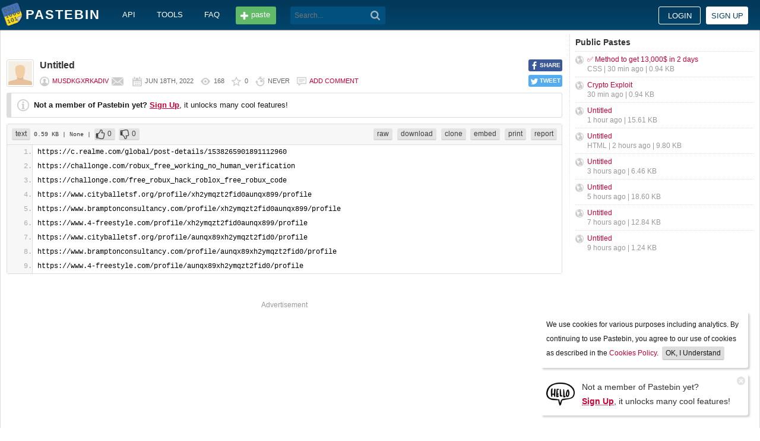

--- FILE ---
content_type: text/html; charset=UTF-8
request_url: https://pastebin.com/MAyEdjpD
body_size: 4816
content:
<!DOCTYPE html>
<html lang="en">
<head>
    <meta name="viewport" content="width=device-width, initial-scale=0.75, maximum-scale=5.0, user-scalable=yes" />
        <script async src="https://www.googletagmanager.com/gtag/js?id=G-S72LBY47R8"></script>
    <script>
      window.dataLayer = window.dataLayer || [];
      function gtag(){dataLayer.push(arguments);}
      gtag('js', new Date());
      gtag('config', "G-S72LBY47R8");
    </script>
    <meta http-equiv="Content-Type" content="text/html; charset=utf-8" />
    <title>https://c.realme.com/global/post-details/1538265901891112960https://challonge. - Pastebin.com</title>
    <link rel="shortcut icon" href="/favicon.ico" />
    <meta name="description" content="Pastebin.com is the number one paste tool since 2002. Pastebin is a website where you can store text online for a set period of time." />
    <meta property="og:description" content="Pastebin.com is the number one paste tool since 2002. Pastebin is a website where you can store text online for a set period of time." />
            <meta property="fb:app_id" content="231493360234820" />
    <meta property="og:title" content="https://c.realme.com/global/post-details/1538265901891112960https://challonge. - Pastebin.com" />
    <meta property="og:type" content="article" />
    <meta property="og:url" content="https://pastebin.com/MAyEdjpD" />
    <meta property="og:image" content="https://pastebin.com/i/facebook.png" />
    <meta property="og:site_name" content="Pastebin" />
    <meta name="google-site-verification" content="jkUAIOE8owUXu8UXIhRLB9oHJsWBfOgJbZzncqHoF4A" />
    <link rel="canonical" href="https://pastebin.com/MAyEdjpD" />
        <meta name="csrf-param" content="_csrf-frontend">
<meta name="csrf-token" content="UxrRvAP_8URckBh0HEUJmzLx2mtoq3OsEkr312kc3xoiSbT9bK6FKhakWiB5PzraS6C4HQX6I8JeP7y6OzGyYg==">

<link href="/assets/c80611c4/css/bootstrap.min.css" rel="stylesheet">
<link href="/assets/d65ff796/dist/bootstrap-tagsinput.css" rel="stylesheet">        
<link href="/themes/pastebin/css/vendors.bundle.css?30d6ece6979ee0cf5531" rel="stylesheet">
<link href="/themes/pastebin/css/app.bundle.css?30d6ece6979ee0cf5531" rel="stylesheet">
    
<!-- 0-EykQt2a9 -->
<script type="text/javascript" src="//services.vlitag.com/adv1/?q=adf050ece17b957604b4bbfc1829059f" defer="" async=""></script><script> var vitag = vitag || {};</script>
<!-- End Valueimpression Head Script -->

</head>
<body class="night-auto " data-pr="EykQt2a9" data-pa="" data-sar="1" data-abd="1" data-bd="1">


<svg style="height: 0; width: 0; position: absolute; visibility: hidden" xmlns="http://www.w3.org/2000/svg">
    <symbol id="add" viewBox="0 0 1024 1024"><path fill="#ccc" d="M512 16C238 16 16 238 16 512s222 496 496 496 496-222 496-496S786 16 512 16z m288 552c0 13.2-10.8 24-24 24h-184v184c0 13.2-10.8 24-24 24h-112c-13.2 0-24-10.8-24-24v-184h-184c-13.2 0-24-10.8-24-24v-112c0-13.2 10.8-24 24-24h184v-184c0-13.2 10.8-24 24-24h112c13.2 0 24 10.8 24 24v184h184c13.2 0 24 10.8 24 24v112z"/></symbol>
    <symbol id="search" viewBox="0 0 512 512"><path fill="#ccc" d="M354.2,216c0-38.2-13-70.7-40-97.7c-27-27-59.6-40-97.7-40s-70.7,13-97.7,40s-40,59.6-40,97.7 s13,70.7,40,97.7s59.6,40,97.7,40s70.7-13,97.7-40C340.2,285.8,354.2,253.2,354.2,216z M511.5,472c0,10.2-3.7,19.5-12.1,27.9 c-8.4,8.4-16.8,12.1-27.9,12.1c-11.2,0-20.5-3.7-27.9-12.1L339.3,393.8c-37.2,26.1-78.2,38.2-122.9,38.2 c-29.8,0-57.7-5.6-83.8-16.8c-27-11.2-50.3-27-68.9-46.5s-34.4-42.8-46.5-68.9C6.1,272.8,0.5,244.8,0.5,216s5.6-57.7,16.8-83.8 c11.2-27,27-50.3,46.5-68.9s42.8-34.4,68.9-46.5C159.7,5.6,187.6,0,216.4,0s57.7,5.6,83.8,16.8c27,11.2,50.3,27,68.9,46.5 c18.6,19.5,34.4,42.8,46.5,68.9c11.2,27,16.8,54.9,16.8,83.8c0,44.7-13,85.6-38.2,122.9L499.4,444 C507.8,451.5,511.5,460.8,511.5,472z"/></g></symbol>
</svg>
<div class="wrap">

        
        
<div class="header">
    <div class="container">
        <div class="header__container">

                        <div class="header__left">
                <a class="header__logo" href="/">
                    Pastebin                </a>

                <div class="header__links h_1024">
                    
                                        <a href="/doc_api">API</a>
                    <a href="/tools">tools</a>
                    <a href="/faq">faq</a>
                                    </div>

                <a class="header__btn" href="/">
                    <span>paste</span>
                </a>

                
                <div class="header__search">
                                            <form id="w0" class="search_form" action="https://pastebin.com/search" method="get">
                            
<input type="text" id="q" class="search_input" name="q" maxlength="128" placeholder="Search...">



                            <button type="submit" class="search_btn" aria-label="Search"><svg class="icon search"><use xlink:href="#search"></use></svg></button>
                        </form>                                    </div>

            </div>

                        <div class="header__right">

                                    <div class="header_sign">
                        <a href="/login" class="btn-sign sign-in">Login</a>
                        <a href="/signup" class="btn-sign sign-up">Sign up</a>
                    </div>
                
            </div>

        </div>
    </div>

</div>
        

    <div class="container">
        <div class="content">

                        
                        
<!-- 0-EykQt2a9 -->
<div style="padding-bottom:20px; padding-top:20px;">
<div class="adsbyvli" data-ad-slot="vi_1282550010"></div><script>(vitag.Init = window.vitag.Init || []).push(function(){viAPItag.display("vi_1282550010")})</script>
</div>

                                    
            
            
<link href="/themes/pastebin/css/geshi/light/text.css?694707f98000ed24d865" rel="stylesheet">

<div class="post-view js-post-view">

    <div class="error-summary js-rating-error hide"><ul><li></li></ul></div>

    
    <div class="details">
                    <div class="share h_800">
                <div data-url="https://pastebin.com/MAyEdjpD" class="share-btn facebook js-facebook-share" title="Share on Facebook!"><span>SHARE</span></div>
                <div data-url="https://pastebin.com/MAyEdjpD" class="share-btn twitter js-twitter-share" title="Share on Twitter!"><span>TWEET</span></div>
            </div>
                <div class="user-icon">
                            <img src="/themes/pastebin/img/guest.png" alt="musdkgxrkadiv">                    </div>
        <div class="info-bar">
            <div class="info-top">

                
                
                                    <h1>Untitled</h1>
                            </div>
            <div class="info-bottom">

                                    <div class="username">
                                                    <a href="/u/musdkgxrkadiv">musdkgxrkadiv</a>
                                            </div>

                    
                                             <a href="/message/compose?to=musdkgxrkadiv" class="message" title="Send a private message to: musdkgxrkadiv"></a>
                                    
                <div class="date">
                    <span title="Saturday 18th of June 2022 04:32:58 PM CDT">Jun 18th, 2022</span>

                                    </div>

                <div class="visits" title="Unique visits to this paste">
                    168                </div>

                                    <div class="rating js-post-rating" data-key="MAyEdjpD" title="Rating">
                        0                    </div>
                
                <div class="expire" title="When this paste gets automatically deleted">
                    Never                </div>

                                    <div class="comments-info" title="Comments">

                        
                                                            <a href="/login?return_url=%2FMAyEdjpD%23add_comment">Add comment</a>                            
                                            </div>
                            </div>
        </div>
    </div>

    
    
                        <div class="page">
                <div class="content__text -no-padding">
                    <div class="notice -post-view">
                        <b>Not a member of Pastebin yet?</b>
                        <a href="/signup"><b><u>Sign Up</u></b></a>,
                        it unlocks many cool features!                    </div>
                </div>
            </div>
        
    
    <div class="highlighted-code">
        <div class="top-buttons">
            <div class="left">
                <a href="/archive/text" class="btn -small h_800">text</a> 0.59 KB
                                    <span title="Category">
                        | None                    </span>
                
                                        |
    <a class="btn -small -like" href="/login?return_url=%2FMAyEdjpD" title="Like" data-rating="1" data-key="MAyEdjpD">0</a>    <a class="btn -small -dislike" href="/login?return_url=%2FMAyEdjpD" title="Dislike" data-rating="-1" data-key="MAyEdjpD">0</a>                            </div>

            <div class="right">
                
                                    <a href="/raw/MAyEdjpD" class="btn -small">raw</a>
                    <a href="/dl/MAyEdjpD" class="btn -small">download</a>
                    <a href="/clone/MAyEdjpD" class="btn -small h_800">clone</a>
                    <a href="/embed/MAyEdjpD" class="btn -small h_800">embed</a>
                    <a href="/print/MAyEdjpD" class="btn -small h_800">print</a>
                
                                    <a href="/report/MAyEdjpD" class="btn -small">report</a>
                
                
                            </div>
        </div>
        <div class="source text" style="font-size: px; line-height: px;">
            <ol class="text"><li class="li1"><div class="de1">https://c.realme.com/global/post-details/1538265901891112960</div></li><li class="li1"><div class="de1">https://challonge.com/robux_free_working_no_human_verification</div></li><li class="li1"><div class="de1">https://challonge.com/free_robux_hack_roblox_free_robux_code</div></li><li class="li1"><div class="de1">https://www.cityballetsf.org/profile/xh2ymqzt2fid0aunqx899/profile</div></li><li class="li1"><div class="de1">https://www.bramptonconsultancy.com/profile/xh2ymqzt2fid0aunqx899/profile</div></li><li class="li1"><div class="de1">https://www.4-freestyle.com/profile/xh2ymqzt2fid0aunqx899/profile</div></li><li class="li1"><div class="de1">https://www.cityballetsf.org/profile/aunqx89xh2ymqzt2fid0/profile</div></li><li class="li1"><div class="de1">https://www.bramptonconsultancy.com/profile/aunqx89xh2ymqzt2fid0/profile</div></li><li class="li1"><div class="de1">https://www.4-freestyle.com/profile/aunqx89xh2ymqzt2fid0/profile</div></li></ol>        </div>
    </div>

    

        
<!-- 0-EykQt2a9 -->
<div style="padding-bottom:20px; padding-top:20px;">
<div style="color: #999; font-size: 12px; text-align: center;">Advertisement</div>
<div class="adsbyvli" style="width:970px; height:250px" data-ad-slot="vi_1282567605"></div> <script>(vitag.Init = window.vitag.Init || []).push(function () { viAPItag.display("vi_1282567605") })</script>
</div>


    
                
<div class="comments">

    
            
            <div class="page">
                <div class="content__title -no-border">
                    Add Comment                </div>

                <div class="content__text -no-padding">
                    <div class="notice -post-view">
                        Please, <a href="/login?return_url=%2FMAyEdjpD%23add_comment"><b><u>Sign In</u></b></a> to add comment                    </div>
                </div>
            </div>

            </div>    
        
</div>            <div style="clear: both;"></div>

                                </div>

        <div class="sidebar h_1024">
            



                
    <div class="sidebar__title">
        <a href="/archive">Public Pastes</a>
    </div>
    <ul class="sidebar__menu">

                    <li>
                <a href="/yQ9dXfec?source=public_pastes">✅ Method to get 13,000$ in 2 days</a>
                <div class="details">
                                            CSS |
                    
                    30 min ago
                    | 0.94 KB                </div>
            </li>
                    <li>
                <a href="/zbrjQFLw?source=public_pastes">Crypto Exploit</a>
                <div class="details">
                    
                    30 min ago
                    | 0.94 KB                </div>
            </li>
                    <li>
                <a href="/8wZrjxpw?source=public_pastes">Untitled</a>
                <div class="details">
                    
                    1 hour ago
                    | 15.61 KB                </div>
            </li>
                    <li>
                <a href="/mSLa3Ccb?source=public_pastes">Untitled</a>
                <div class="details">
                                            HTML |
                    
                    2 hours ago
                    | 9.80 KB                </div>
            </li>
                    <li>
                <a href="/sVftdnbk?source=public_pastes">Untitled</a>
                <div class="details">
                    
                    3 hours ago
                    | 6.46 KB                </div>
            </li>
                    <li>
                <a href="/PssvXja3?source=public_pastes">Untitled</a>
                <div class="details">
                    
                    5 hours ago
                    | 18.60 KB                </div>
            </li>
                    <li>
                <a href="/tbBMtpYq?source=public_pastes">Untitled</a>
                <div class="details">
                    
                    7 hours ago
                    | 12.84 KB                </div>
            </li>
                    <li>
                <a href="/44gdLMMs?source=public_pastes">Untitled</a>
                <div class="details">
                    
                    9 hours ago
                    | 1.24 KB                </div>
            </li>
        
    </ul>
            

    <div class="sidebar__sticky -on">
                
<!-- 0-EykQt2a9 -->
<div style="padding-bottom:10px; padding-top:20px;">
<div class="adsbyvli" style="width:300px; height:250px" data-ad-slot="vi_1282566940"></div> <script>(vitag.Init = window.vitag.Init || []).push(function () { viAPItag.display("vi_1282566940") })</script>
</div>
<div style="padding-bottom:20px; padding-top:10px;">
<div class="adsbyvli" style="width:300px; height:250px" data-ad-slot="vi_1282566940"></div> <script>(vitag.Init = window.vitag.Init || []).push(function () { viAPItag.display("vi_1282566940") })</script>
</div>
    </div>
        </div>
    </div>
</div>


    
<div class="top-footer">
    <a class="icon-link -size-24-24 -chrome" href="/tools#chrome" title="Google Chrome Extension"></a>
    <a class="icon-link -size-24-24 -firefox" href="/tools#firefox" title="Firefox Extension"></a>
    <a class="icon-link -size-24-24 -iphone" href="/tools#iphone" title="iPhone/iPad Application"></a>
    <a class="icon-link -size-24-24 -windows" href="/tools#windows" title="Windows Desktop Application"></a>
    <a class="icon-link -size-24-24 -android" href="/tools#android" title="Android Application"></a>
    <a class="icon-link -size-24-24 -macos" href="/tools#macos" title="MacOS X Widget"></a>
    <a class="icon-link -size-24-24 -opera" href="/tools#opera" title="Opera Extension"></a>
    <a class="icon-link -size-24-24 -unix" href="/tools#pastebincl" title="Linux Application"></a>
</div>

<footer class="footer">
    <div class="container">
        <div class="footer__container">

            <div class="footer__left">
                <a href="/">create new paste</a> <span class="footer__devider">&nbsp;/&nbsp;</span>
                                <a href="/languages">syntax languages</a> <span class="footer__devider">&nbsp;/&nbsp;</span>
                <a href="/archive">archive</a> <span class="footer__devider">&nbsp;/&nbsp;</span>
                <a href="/faq">faq</a> <span class="footer__devider">&nbsp;/&nbsp;</span>
                <a href="/tools">tools</a> <span class="footer__devider">&nbsp;/&nbsp;</span>
                <a href="/night_mode">night mode</a> <span class="footer__devider">&nbsp;/&nbsp;</span>
                <a href="/doc_api">api</a> <span class="footer__devider">&nbsp;/&nbsp;</span>
                <a href="/doc_scraping_api">scraping api</a> <span class="footer__devider">&nbsp;/&nbsp;</span>
                <a href="/news">news</a> <span class="footer__devider">&nbsp;/&nbsp;</span>
                <a href="/pro" class="pro">pro</a>

                <br>
                <a href="/doc_privacy_statement">privacy statement</a> <span class="footer__devider">&nbsp;/&nbsp;</span>
                <a href="/doc_cookies_policy">cookies policy</a> <span class="footer__devider">&nbsp;/&nbsp;</span>
                <a href="/doc_terms_of_service">terms of service</a><span class="footer__devider">&nbsp;/&nbsp;</span>
                <a href="/doc_security_disclosure">security disclosure</a> <span class="footer__devider">&nbsp;/&nbsp;</span>
                <a href="/dmca">dmca</a> <span class="footer__devider">&nbsp;/&nbsp;</span>
                <a href="/report-abuse">report abuse</a> <span class="footer__devider">&nbsp;/&nbsp;</span>
                <a href="/contact">contact</a>

                <br>

                                
                <br>

                
<span class="footer__bottom h_800">
    By using Pastebin.com you agree to our <a href="/doc_cookies_policy">cookies policy</a> to enhance your experience.
    <br>
    Site design &amp; logo &copy; 2026 Pastebin</span>
            </div>

            <div class="footer__right h_1024">
                                    <a class="icon-link -size-40-40 -facebook-circle" href="https://facebook.com/pastebin" rel="nofollow" title="Like us on Facebook" target="_blank"></a>
                    <a class="icon-link -size-40-40 -twitter-circle" href="https://twitter.com/pastebin" rel="nofollow" title="Follow us on Twitter" target="_blank"></a>
                            </div>

        </div>
    </div>
</footer>
    


    
<div class="popup-container">

                <div class="popup-box -cookies" data-name="l2c_1">
            We use cookies for various purposes including analytics. By continuing to use Pastebin, you agree to our use of cookies as described in the <a href="/doc_cookies_policy">Cookies Policy</a>.            &nbsp;<span class="cookie-button js-close-cookies">OK, I Understand</span>
        </div>
    
                <div class="popup-box -pro" data-name="l2c_2_pg">
            <div class="pro-promo-img">
                <a href="/signup" aria-label="Sign Up">
                    <img src="/themes/pastebin/img/hello.webp" alt=""/>
                </a>
            </div>
            <div class="pro-promo-text">
                Not a member of Pastebin yet?<br/>
                <a href="/signup"><b>Sign Up</b></a>, it unlocks many cool features!            </div>
            <div class="close js-close-pro-guest" title="Close Me">&nbsp;</div>
        </div>
    
    
    
</div>
    

<span class="cd-top"></span>

<script src="/assets/9ce1885/jquery.min.js"></script>
<script src="/assets/f04f76b8/yii.js"></script>
<script src="/assets/d65ff796/dist/bootstrap-tagsinput.js"></script>
<script>
    const POST_EXPIRATION_NEVER = 'N';
    const POST_EXPIRATION_BURN = 'B';
    const POST_STATUS_PUBLIC = '0';
    const POST_STATUS_UNLISTED = '1';
</script>
<script src="/themes/pastebin/js/vendors.bundle.js?30d6ece6979ee0cf5531"></script>
<script src="/themes/pastebin/js/app.bundle.js?30d6ece6979ee0cf5531"></script>

</body>
</html>
